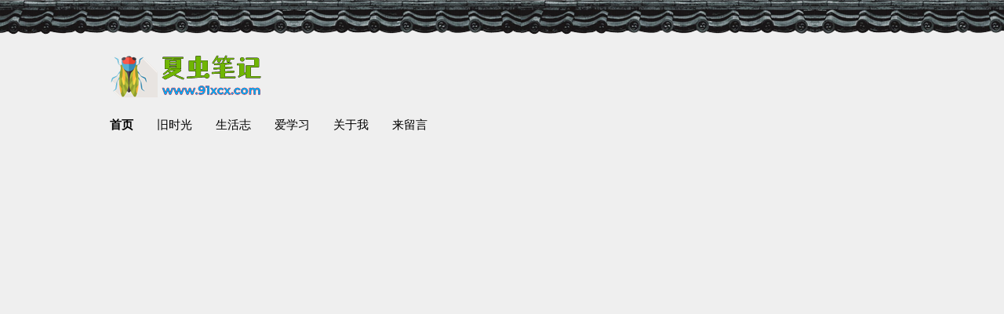

--- FILE ---
content_type: text/html
request_url: http://91xcx.com/wlcy/183.html
body_size: 4756
content:
<!doctype html>
<html>
<head>
<meta charset="utf-8">
<title>兼职楼app是什么平台？真的可以赚钱吗？ - 夏虫笔记</title>
<meta name="keywords" content="兼职楼app,兼职楼是什么,兼职楼平台,兼职楼是真的吗,兼职楼可以赚钱吗" />
<meta name="description" content="兼职楼app是什么平台？真的可以赚钱吗？转眼间春节已经过去了，春天已经到来了，天气也开始暖和了，病毒也开始逐渐的消失了，夏虫笔记真的是倍感欣慰啊，这个病毒真的是太让人讨厌了，现在弄得都赚不到什么钱了，所以很多人就想着在网上赚钱了，大家可以到兼职楼app里做任务赚钱的，按照平台要求完成任务就能蝴蝶佣金奖励，赚钱还是很容易的，今天顺便给大家详细的介绍下兼职楼app吧，兼职楼，一款相当不错的网上软件，用户能够通过趣味网赚方式轻松，天天都有各类任务更新，用户可以从各个方面赚佣金，最低低至0.1元，只要满五元就能" />
<meta name="viewport" content="width=device-width, initial-scale=1.0">
<link href="/skin/simple/css/nobase.css" rel="stylesheet">
<link href="/skin/simple/css/index.css" rel="stylesheet">
<link href="/skin/simple/css/info.css" rel="stylesheet">
<link href="/skin/simple/css/nom.css" rel="stylesheet">
<script src="/skin/simple/js/jquery.min.js" type="text/javascript"></script>
<!--[if lt IE 9]>
<script src="/skin/simple/js/modernizr.js"></script>
<![endif]-->
<script type="text/javascript" src="/e/data/js/ajax.js"></script>
</head>
<body>
<header>
  <div class="logo"><a href="/"><img src="/skin/simple/images/logo.png"></a></div>
  <link rel="icon" type="image/x-icon" href="/favicon.ico">
  <nav id="nav">
    <ul>
      <li><a href="/">首页</a></li>
 
 
<li ><a href="/photo/">旧时光</a></li> 
 
 
<li ><a href="/live/">生活志</a></li> 
 
 
<li ><a href="/study/">爱学习</a></li> 
 
 
<li ><a href="/about/">关于我</a></li> 
 
 
<li ><a href="/gbook/liuyan.html">来留言</a></li> 
 
    </ul>
  </nav>   
  <script>
window.onload = function ()
{
var obj=null;
var As=document.getElementById('nav').getElementsByTagName('a');
obj = As[0];
for(i=1;i<As.length;i++){if(window.location.href.indexOf(As[i].href)>=0)
obj=As[i];}
obj.id='selected'
}
</script> 
</header>
<div class="mnav" style='position:fixed;z-index:999;top:0; opacity:0.5; filter:alpha(opacity=50);' >
    <ul>
      <li><a href="/">首页</a></li>
 
 
<li ><a href="/photo/">旧时光</a></li> 
 
 
<li ><a href="/live/">生活志</a></li> 
 
 
<li ><a href="/study/">爱学习</a></li> 
 
 
<li ><a href="/about/">关于我</a></li> 
 
 
<li ><a href="/gbook/liuyan.html">来留言</a></li> 
 
    </ul>
  </div>
<article>
  <div class="l_box">
    <div class="fenlei">
      <h2>文章分类</h2>
      <ul>
          <li><a href="/photo/">时光机（6）</a></li>
          <li><a href="/live/">生活志（112）</a></li>
          <li><a href="/study/">爱学习（112）</a></li>
      </ul>
    </div>
    <div class="tuijian">
      <h2>站长推荐</h2>
      <ul>
      </ul>
    </div>
    <div class="tuijian">
      <h2>点击排行</h2>
      <ul>
      </ul>
    </div>
    <div class="guanzhu">
      <h2>嗯嘛 么么哒</h2>
      <ul>
    <img src="/skin/simple/images/xiu.gif">      
      </ul>
    </div>
  </div>
  <div class="infosbox">
    <div class="newsview">
      <h3 class="news_title">兼职楼app是什么平台？真的可以赚钱吗？</h3>
      <div class="bloginfo">
          <ul>
            <li class="author">夏虫笔记</li>
            <li class="lmname">网络创业</li>
            <li class="timer">2020-03-18</li>
            <li class="view"><script src=/e/public/ViewClick/?classid=11&id=183&addclick=1></script> 人已阅读</li>
          </ul>
      </div>
        <div class="tags"><a href="/e/tags/?tagname=%E5%85%BC%E8%81%8C%E6%A5%BCapp&tempid=10" target="_blank">兼职楼app</a> &nbsp; <a href="/e/tags/?tagname=%E5%85%BC%E8%81%8C%E6%A5%BC%E6%98%AF%E4%BB%80%E4%B9%88&tempid=10" target="_blank">兼职楼是什么</a> &nbsp; <a href="/e/tags/?tagname=%E5%85%BC%E8%81%8C%E6%A5%BC%E5%B9%B3%E5%8F%B0&tempid=10" target="_blank">兼职楼平台</a> &nbsp; <a href="/e/tags/?tagname=%E5%85%BC%E8%81%8C%E6%A5%BC%E6%98%AF%E7%9C%9F%E7%9A%84%E5%90%97&tempid=10" target="_blank">兼职楼是真的吗</a> &nbsp; <a href="/e/tags/?tagname=%E5%85%BC%E8%81%8C%E6%A5%BC%E5%8F%AF%E4%BB%A5%E8%B5%9A%E9%92%B1%E5%90%97&tempid=10" target="_blank">兼职楼可以赚钱吗</a></div>
        <div class="news_about"><strong>简介</strong>兼职楼app是什么平台？真的可以赚钱吗？转眼间春节已经过去了，春天已经到来了，天气也开始暖和了，病毒也开始逐渐的消失了，夏虫笔记真的是倍感欣慰啊，这个病毒真的是太让人讨厌了，现在弄得都赚不到什么钱了，所以很多人就想着在网上赚钱了，大家可以到兼职楼app里做任务赚钱的，按照平台要求完成任务就能蝴蝶佣金奖励，赚钱还是很容易的，今天顺便给大家详细的介绍下兼职楼app吧，兼职楼，一款相当不错的网上软件，用户能够通过趣味网赚方式轻松，天天都有各类任务更新，用户可以从各个方面赚佣金，最低低至0.1元，只要满五元就能</div>
        <div class="news_con">
              </span> <div><span style="font-size:16px;">兼职楼app是什么平台？真的可以赚钱吗？转眼间春节已经过去了，春天已经到来了，天气也开始暖和了，病毒也开始逐渐的消失了，夏虫笔记真的是倍感欣慰啊，这个病毒真的是太让人讨厌了，现在弄得都赚不到什么钱了，所以很多人就想着在网上赚钱了，大家可以到兼职楼app里做任务赚钱的，按照平台要求完成任务就能蝴蝶佣金奖励，赚钱还是很容易的，今天顺便给大家详细的介绍下兼职楼app吧，兼职楼，一款相当不错的网上软件，用户能够通过趣味网赚方式轻松，天天都有各类任务更新，用户可以从各个方面赚佣金，最低低至0.1元，只要满五元就能取现，还能发任务，让他人来做赚收益，方式多多，任务简单，用户只要有手机就能做，时间、空间无限制，非常自由，想赚点外快的你，不妨来试试哦！</span></div>

<div style="text-align: center;"><span style="font-size:16px;"><img alt="" src="http://www.kub.net.cn/code/reg.png" style="width: 250px; height: 250px;" /></span></div>

<div><span style="font-size:16px;">扫码下载兼职楼 填写邀请码 <span style="color:#008080;"><strong>p8vnwk</strong></span> 收益高</span></div>

<div style="background: rgb(238, 238, 238); border: 1px solid rgb(204, 204, 204); padding: 5px 10px;"><span style="font-size:16px;"><span style="color:#800080;"><strong>点击免费下载赚钱 </strong></span><span style="color:#2F4F4F;"><strong>&gt;&gt;</strong></span><span style="color:#800080;"><strong> </strong></span><a href="http://m.591dz.com.cn/link/jzl/" target="_blank"><span style="color:#FF0000;"><strong>www.reg.com/vip/jzl/</strong></span></a></span></div>

<div><br />
<span style="font-size:16px;"><strong>兼职楼app新手三元红包：</strong><br />
<br />
新用户首次注册有三元新手任务红包：完成10个悬赏任务、完成2次提现、完成一次分享朋友圈就可以领取3元的奖励，可以提现。</span></div>

<div style="text-align: center;"><span style="font-size:16px;"><img alt="" class="兼职楼app新人3元红包奖励" src="/d/file/p/2020/03/18/4fb850b7f4e14b86d0c6840a81e22bba.jpg" title="兼职楼app新人3元红包奖励" /></span></div>

<div><span style="font-size:16px;"><strong>兼职楼app赚赏金三步走：</strong><br />
<br />
➊浏览悬赏<br />
<br />
请仔细阅读悬赏限制条件及要求，确保能完成后点击页面底部的&ldquo;报名&rsquo;按钮,先报名再做单。<br />
<br />
❷按步骤操作<br />
<br />
请根据步骤要求进行操作,并在验证图步骤上传所要求的截图凭证。<br />
<br />
❸正确提交<br />
<br />
检查.上传截图以及验证文字内容，确认无误后点击页面底部&quot;提交按钮进行提交,等待审核，审核通过后发放奖金</span></div>

<div style="text-align: center;"><span style="font-size:16px;"><img alt="" class="兼职楼app做任务赚钱" src="/d/file/p/2020/03/18/9c430460905a0e268f3e6f05d34710bd.jpg" title="兼职楼app做任务赚钱" /></span></div>

<div><span style="font-size:16px;"><strong>兼职楼app怎么提现？</strong><br />
<br />
兼职楼的提现门槛低，最低1元就能提现提现。在APP我的就可以看到提现入口，0手续费，支持提现到微信和支付宝账号。</span></div>

<div style="text-align: center;"><span style="font-size:16px;"><img alt="" class="兼职楼app赚钱提现金" src="/d/file/p/2020/03/18/d8ca297089cb93a104e4b1e36526894d.jpg" style="width: 333px; height: 591px;" title="兼职楼app赚钱提现金" /></span></div>

<div><span style="font-size:16px;"><strong>兼职楼app邀请好友规则：</strong><br />
<br />
多劳多得，勤劳致富,<br />
建立人脉，成就未来。<br />
<br />
在收徒页面，生成自己推广海报，点击分享朋友圈即可。<br />
<br />
排行榜：<br />
<br />
接单排行<br />
根据用户接单数量排行，每月榜上前十有奖励。<br />
<br />
邀请排行<br />
根据用户邀请好友数量排行，每月榜上前十有奖励。</span></div>

<div style="text-align: center;"><span style="font-size:16px;"><img alt="" class="兼职楼app邀请好友赚钱" src="/d/file/p/2020/03/18/6bfc60d588494329e9d7567b06371a17.jpg" title="兼职楼app邀请好友赚钱" /></span></div>

<div><span style="font-size:16px;"><strong>兼职楼APP详情</strong><br />
<br />
兼职楼赚钱,广大用户首选兼职，赚钱，利器！<br />
<br />
丰富多样的任务类型，提供看小说赚钱，调查问卷[轻松提现]每个悬赏的赏金都已托管到兼职楼，只要您完成悬赏，兼职楼立即发放赏金，再也不用担心拖欠和受骗。<br />
<br />
1元即可提现，秒到微信和支付宝。<br />
<br />
<strong>兼职楼软件特点</strong><br />
<br />
1、这里有很多的兼职，各种任务，随时在线做任务哦!<br />
<br />
2、并且每天签到都有奖励，只利用你的碎片时间，你就可以获得收益。<br />
<br />
3、不管你是上班族还是学生党，以后，自己的零花钱就可以更加充足啦!</span></div>

<div style="text-align: center;"><span style="font-size:16px;"><img alt="" class="兼职楼app悬赏红包福利" src="/d/file/p/2020/03/18/2a9659b3278bbf26c8aac7172ee3a2d0.jpg" title="兼职楼app悬赏红包福利" /></span></div>

<div><span style="font-size:16px;"><strong>兼职楼软件亮点</strong><br />
<br />
1、提供超级多的任务，每个用户都可以0投入，免费。<br />
<br />
2、并且任务都在不断的更新，做任务，奖励立即，轻松取现。<br />
<br />
3、还有很多的小知识以及相关攻略，让大家不管是还是做任务遇到的任何问题，都可以轻松解决哦!<br />
<br />
<strong>兼职楼软件特色</strong><br />
<br />
为用户带来这款好用的软件<br />
<br />
能够帮助用户快速的进行网赚<br />
<br />
海量任务都能够实时更新<br />
<br />
方式更多，使用更方便</span></div>
               </div>
      </div>
      <div class="share">
    <p class="diggit"><a href="JavaScript:makeRequest('/e/public/digg/?classid=11&id=183&dotop=1&doajax=1&ajaxarea=diggnum','EchoReturnedText','GET','');"> 很赞哦！ </a>(<b id="diggnum"><script type="text/javascript" src="/e/public/ViewClick/?classid=11&id=183&down=5"></script></b>)</p>
      </div>
      <div class="nextinfo">
        <p>上一篇：<a href='/wlcy/176.html'>米读极速版app怎么赚钱？看小说赚钱是真的吗？</a></p>
        <p>下一篇：<a href='/wlcy/190.html'>易帮帮app安全合法吗？平台安全靠谱吗？</a></p>
      </div>
      <div class="news_pl">
        <h2>文章评论</h2>
        <div class="gbko"> 
<!-- 评论 开始 -->
<div class="pinglun">
<div class="pl-520am" data-id="183" data-classid="11" data-showhot="0"></div>
<script type="text/javascript" src="/e/extend/lgyPl/api.js"></script>
</div>
<!-- 评论 结束 -->
        </div>
      </div>
    </div>
  </main>
</article>
<footer>
<script src="/skin/simple/js/topcss.js"></script>
<script src="/e/config/jquery.system.min.js"></script>
  <p>Design by <a href="/">夏虫笔记</a> • <a href="https://beian.miit.gov.cn/">浙ICP备2023003777号-1</a></p>
</footer><script src="/e/public/onclick/?enews=donews&classid=11&id=183"></script></body>
</html>

--- FILE ---
content_type: text/html; charset=utf-8
request_url: http://91xcx.com/e/extend/lgyPl/list.php?ajax=1&_t=1768991925000
body_size: 179
content:
{"err_msg":"success","data":[],"total":0,"pageTotal":0,"pageSize":20,"pageIndex":1,"id":"183","classid":"11","onclick":56,"hasmore":0,"info":"\u8bfb\u53d6\u4fe1\u606f\u8bc4\u8bba\u6210\u529f\uff01"}

--- FILE ---
content_type: text/css
request_url: http://91xcx.com/skin/simple/css/nobase.css
body_size: 933
content:
@charset "gb2312";
/* css */
* { margin:0; padding: 0; border-collapse:collapse; height: auto;}
body { font: 15px "Microsoft YaHei", Arial, Helvetica, sans-serif; color: #555; background:url(../images/menu_bg.png) repeat-x #efefef; line-height: 1.5; }
img { border: 0; display: block }
ul, li { list-style: none; }
a { text-decoration: none; color: #555 }
a:hover { text-decoration: none; color: #000; }
.clear { clear: both; }
.blank { height: 20px; overflow: hidden; width: 100%; margin: auto; clear: both }
.f_l { float: left }
.f_r { float: right }
article { width: 0; margin: auto; overflow: hidden }
.container { width: 1000px; margin: auto }
/* header */
header { width: 100%; overflow: hidden; }
.logo { width: 1000px; margin: auto; font-size: 26px; padding: 70px 0 20px 0; -webkit-text-shadow: 1px 1px 1px rgba(255,255,255,.2); -moz-text-shadow: 1px 1px 1px rgba(255,255,255,.2); text-shadow: 1px 1px 1px rgba(255,255,255,.2); }
.logo a { color: #222 }
nav{ width: 1000px; margin: auto; overflow: hidden; padding: 0 0 20px 0 }
nav li { display: inline-block; float: left; padding-right:30px;text-align: center; overflow: hidden; line-height: 30px; }
nav li a { color: #000; }
a#selected,nav li a:hover { font-weight:bold  }
.mnav{ width:100%; background:#000; line-height:40px; height:40px; text-align:center;  position:fixed; bottom:0; display:none; z-index:9999999}
.mnav li{ display:inline; padding:0 5px}
.mnav li a{ color:#FFFF00;font-weight:bold;-webkit-text-stroke: 0.3px #FFFFFF;}
/*cd-top*/
.cd-top { display: inline-block; height: 40px; width: 40px; position: fixed; bottom: 40px; right: 10px; box-shadow: 0 0 10px rgba(0, 0, 0, 0.05); overflow: hidden; text-indent: 100%; white-space: nowrap; background: rgba(0, 0, 0, 0.8) url(../images/top.png) no-repeat center; visibility: hidden; opacity: 0; -webkit-transition: all 0.3s; -moz-transition: all 0.3s; transition: all 0.3s; }
.cd-top.cd-is-visible { visibility: visible; opacity: 1; }
/*footer*/
footer { width: 100%; color: #a5a4a4; text-align: center; padding: 20px 0; clear: both; text-shadow: #fff 1px 0 2px, #fff 0 1px 2px, #fff -1px 0 2px, #fff 0 -1px 2px; }
footer a { color: #a5a4a4 ; }
.gbko {
    margin: 10px;
}


--- FILE ---
content_type: text/css
request_url: http://91xcx.com/skin/simple/css/index.css
body_size: 1490
content:
 @charset "gb2312";
.l_box { width: 30%; float: left }
.r_box { width: 68%; float: right }
.l_box h2 { color: #333; font-size: 14px; line-height: 30px; padding-left: 20px; background: #fff }
.l_box div { background: rgba(255,255,255,0.5); margin-bottom: 20px; overflow: hidden }
.l_box div ul { padding: 10px; overflow: hidden }
.about_me img { width: 100% }
.about_me p { line-height: 24px; font-size: 14px }
.about_me i { width: 120px; float: left; clear: left; margin-right: 10px; height: 90px; overflow: hidden }
.wdxc li { width: 32%; overflow: hidden; float: left; height: 80px; margin-bottom: 2px; margin-right: 2px }
.wdxc li img { height: 100%; min-height: 80px; -webkit-transition: all 0.5s; -moz-transition: all 0.5s; transition: all 0.5s; }
.wdxc li img:hover { transform: scale(1.05) }
.fenlei li { margin-bottom: 10px; margin-left: 10px }
.tuijian li { text-overflow: ellipsis; white-space: nowrap; overflow: hidden; margin-bottom: 5px; background: url(../images/li.png) left center no-repeat; padding-left: 20px }
.links a { display: block; float: left; margin: 0 10px 5px 0 }
.guanzhu img { width: 100% }
.l_box .search { border: 1px solid #000; background: #000; border-radius: 0 5px 5px 0; position: relative; }
.search input.input_submit { border: 0; background: 0; color: #fff; outline: none; position: absolute; top: 10px; right: 8% }
.search input.input_text { border: 0; line-height: 36px; height: 36px; width: 72%; padding-left: 10px; outline: none }
.r_box li { background: rgba(255,255,255,0.8); padding: 15px; overflow: hidden; color: #797b7c; margin-bottom: 15px }
.r_box li h3 { font-size: 16px; line-height: 25px; text-shadow: #FFF 1px 1px 1px ;    color: #de4949;}
.r_box li h3 a { color: #222 }
.r_box li h3 a:hover { color: #000; text-decoration: underline }
.r_box li img { float: right; clear: right; width: 100%; -webkit-transition: all 0.5s; -moz-transition: all 0.5s; transition: all 0.5s; }
.r_box li i { width: 150px; display: block; max-height: 100px; overflow: hidden; float: right; margin-left: 20px }
.r_box li p { margin: 20px 0 0 0; line-height: 22px; overflow: hidden; text-overflow: ellipsis; -webkit-box-orient: vertical; display: -webkit-box; -webkit-line-clamp: 2; }
.r_box li:hover img { transform: scale(1.05) }
.r_box li:hover h3 a { color: #19585d; }
.pagelist { text-align: center; color: #666; width: 100%; clear: both; margin: 20px 0; padding-top: 20px }
.pagelist a { color: #666; margin: 0 2px; border: 1px solid #fff; padding: 5px 10px; background: #FFF }
.pagelist a:hover { color: #19585d; }
.pagelist > b { border: 1px solid #000; padding: 5px 10px; }
a.curPage { color: #19585d; font-weight: bold; }
/*about*/
.about{ padding: 20px; background: rgba(255,255,255,0.8);}
.about img{ max-width:100%; margin:20px auto; }
.about p{margin-bottom:15px}
.cloud ul a { line-height: 24px; height: 24px; display: block; background: #999; float: left; padding: 3px 11px; margin: 10px 10px 0 0; border-radius: 8px; -moz-transition: all 0.5s; -webkit-transition: all 0.5s; -o-transition: all 0.5s; transition: all 0.5s; color: #FFF }
.cloud ul a:nth-child(8n-7) { background: #8A9B0F }
.cloud ul a:nth-child(8n-6) { background: #EB6841 }
.cloud ul a:nth-child(8n-5) { background: #3FB8AF }
.cloud ul a:nth-child(8n-4) { background: #FE4365 }
.cloud ul a:nth-child(8n-3) { background: #FC9D9A }
.cloud ul a:nth-child(8n-2) { background: #EDC951 }
.cloud ul a:nth-child(8n-1) { background: #C8C8A9 }
.cloud ul a:nth-child(8n) { background: #83AF9B }
.cloud ul a:first-child { background: #036564 }
.cloud ul a:last-child { background: #3299BB }
.cloud ul a:hover { border-radius: 0; text-shadow: #000 1px 1px 1px }
.picbox { width: 100%; overflow: hidden;  }
.picbox ul { overflow: hidden; width: 24%; float: left; margin-right:10px }
.picbox ul li { display: block; background: #FFF; margin: 0 0 20px 0; border: 1px #d9d9d9 solid; }
.picbox ul li i { margin: 10px; height: auto; overflow: hidden; display: block; }
.picbox ul li img { width: 100%; }
.picinfo h3 { border-bottom: #ccc 1px solid; padding: 20px 0; margin: 0 20px }
.picinfo span { padding: 20px; display: block; color: #666 }
.picbox ul li a:hover{ color:#19585d}
.picbox2{ display:none}
.picbox2 ul { overflow: hidden; width: 48%; float: left; margin-right: 10px }
.picbox2 ul:nth-child(2){float:right}
.picbox2 ul li { display: block; background: #FFF; margin: 0 0 20px 0; border: 1px #d9d9d9 solid; }
.picbox2 ul li i { margin: 10px; height: auto; overflow: hidden; display: block; }
.picbox2 ul li img { width: 100%; }
.news_pl { margin: 10px 0 20px 0; width: 100%; overflow: hidden; }
.news_pl h2 { border-bottom: #000 2px solid; line-height: 40px; font-size: 14px; padding-left: 10px; color: #000 }



--- FILE ---
content_type: text/css
request_url: http://91xcx.com/skin/simple/css/info.css
body_size: 800
content:
@charset "gb2312";
.infosbox { float: right; width: 68%; overflow: hidden; background: rgba(255,255,255,0.8);}
.newsview { padding: 0 30px }
.intitle { line-height: 40px; height: 40px; font-size: 14px; ; border-bottom: #000 2px solid; }
.intitle a { font-weight: normal; }
.news_title { font-size: 24px; font-weight: normal; padding: 20px 0; color: #333; }
.bloginfo{ width:100%; overflow:hidden}
.bloginfo li{ float:left; margin-right:20px}
.news_about { color: #888888; border: 1px solid #F3F3F3; padding: 10px; margin: 20px auto 15px auto; line-height: 23px; background: none repeat 0 0 #F6F6F6; }
.news_about strong { color: #38485A; font-weight: 400 !important; font-size: 13px; padding-right: 8px; }
.news_content { line-height: 24px; font-size: 14px; }
.news_content p { overflow: hidden; padding-bottom: 4px; padding-top: 6px; word-wrap: break-word; }
.tags a { background: #F4650E; padding: 3px 8px; margin: 0 5px 0 0; color: #fff; }
.tags { margin: 10px 0; }
.news_con img { max-width: 100%; height: auto; margin:auto  }
.news_con p{margin-bottom:15px;}
.news_con a{ color:blue}
.share { padding: 20px; }
.nextinfo { line-height: 24px; width: 100%; overflow: hidden; margin: 20px 0 }/*上一篇下一篇*/
.nextinfo p { padding: 4px 10px; border-radius: 5px; }
.nextinfo a:hover { color: #000; text-decoration: underline }

/*文章评论*/
.news_pl { margin: 10px 0; width: 100%;  overflow: hidden;  }
.news_pl h2 { border-bottom: #000 2px solid; line-height: 40px; font-size: 14px; padding-left: 10px; color: #000 }
.diggit {  width: 160px; margin: auto; background: #E2523A; color: #fff; box-shadow: 1px 2px 6px 0px rgba(0,0,0,.2); border-radius: 3px; line-height: 40px; text-align: center; }
.diggit a { color: #fff; }
#diggnum { margin: 5px; }
.guanzhu{ top:10px;width:300px;}

--- FILE ---
content_type: text/css
request_url: http://91xcx.com/skin/simple/css/nom.css
body_size: 600
content:
@charset "gb2312";
@media screen and (min-width: 1024px) and (max-width: 1199px) {
header{ width:96%; margin:auto}
}
@media screen and (min-width: 960px) and (max-width: 1023px) {
header{ width:96%; margin:auto}
article{ width:0; margin:auto}
.picbox ul{    width: 23%;}
.picshowlist{ display:none}
.tuijian,.guanzhu{ width:270px; }
}
@media screen and (min-width: 768px) and (max-width: 959px) {
header{ width:96%; margin:auto}
article{ width:0; margin:auto}
.picbox ul{    width: 23%;}
.picshowlist{ display:none}
.pagelist a { padding: 2px 3px;}
}
 @media only screen and (min-width: 500px) and (max-width: 767px) {
header{ width:96%; margin:auto}
article{ width:0; margin:auto}
.logo{  width:100%;text-align:center}
nav{display:none}
.mnav{ display:block}
.l_box{ display:none}
.r_box,.infosbox,.picsbox{ width:100%}
.pagelist a { padding: 2px 3px;}
.picbox ul{    width: 22%;}
.picbox ul li i{ margin:5px}
.picinfo{ display:none}
.picshowlist{ display:none}
.lmname,.view{ display:none}
}
@media only screen and (max-width: 500px) {
header,article{ width:96%; margin:auto}
.logo{ width:100%}
.logo img{   margin:auto}
nav{display:none}
.mnav{ display:block}
.l_box{ display:none}
.r_box,.infosbox,.picsbox{ width:100%}
.pagelist a { padding: 2px 3px; margin:0}
.picbox ul{    width: 22%;}
.piclistshow ul li{ height:100px; padding:0}
.piclistshow .picimg{ height:100px}
.picbox ul li i{ margin:2px}

.picshowlist,.pictxt{ display:none}
.lmname,.view{ display:none}
.r_box li i{ float:none; margin:0 auto 20px; width:100%; max-height:150px}
.picbox{ display:none}
.picbox2 { width: 96%; margin: auto;display:block }
.picbox2 ul { width: 48%; margin-right: 0 }
.picinfo h3{    border-bottom: 0;padding:0 0 10px 0; text-align:center;font-weight: normal;font-size: 15px; margin:0 5px}
.picinfo span{ display:none}
}


--- FILE ---
content_type: text/css
request_url: http://91xcx.com/e/extend/lgyPl/assets/style.css
body_size: 2641
content:
@font-face { font-family: 'iconfont'; src: url('fonts/iconfont.eot'); src: url('fonts/iconfont.eot?#iefix') format('embedded-opentype'), url('fonts/iconfont.woff') format('woff'), url('fonts/iconfont.woff') format('woff'), url('font/siconfont.ttf') format('truetype'), url('fonts/iconfont.svg#iconfont') format('svg');}
.iconfont { font-family: "iconfont"!important; font-size: 16px; font-style: normal; -webkit-font-smoothing: antialiased; -moz-osx-font-smoothing: grayscale }
.icon-tupian:before { content: "\e610" }
.icon-zanzan-copy:before { content: "\e618" }
.icon-liuyan1:before { content: "\e61c" }
.icon-gerengongzuoshi:before { content: "\e613" }
.icon-biaoqing:before { content: "\e60a" }
.pl-520am {  font-size: 14px; color: #333 }
.pl-520am i, .pl-520am em { font-style: normal }
.pl-520am img { width: auto; margin: 0 auto }
.pl-520am a { color: #999; text-decoration: none; font-size: 12px; font-weight: 500 }
.pl-clr { clear: both }
.pl-fr {}
.pl-header { font-size: 14px; margin: 30px 0 }
.pl-header em { color: #f90; font-family: Arial; margin-right: 2px }
.pl-userinfo {
    display: none;
}
.pl-area { padding: 0 0 0 60px; margin-top: 15px }
#pl-userpic { width: 42px }
.pl-area-userpic { margin-left: -60px; float: left }
.pl-area-userpic img { width: 42px; height: 42px; border-radius: 100% }
.pl-area-post { float: right; width: 100%; }
.pl-post { border-radius: 4px; background: #f7f7f7; padding: 10px; box-shadow: inset 2px 2px 6px rgba(0,0,0,.08) }
.pl-textarea { position: relative; overflow: hidden; padding: 8px 18px }
.pl-post-word { border: none; background: none; outline: none; width: 100%; display: block; height: 80px; line-height: 22px; font-size: 14px; background-attachment: scroll; resize: none; padding: 0 }
textarea.pl-post-word::-webkit-input-placeholder {
color:#666!important
}
textarea.pl-post-word:-moz-placeholder {
color:#666!important
}
textarea.pl-post-word::-moz-placeholder {
color:#666!important
}
textarea.pl-post-word:-ms-textarea-placeholder {
color:#666!important
}
.pl-icon { background-image: url('./icon.png'); background-repeat: no-repeat; display: inline-block }
.pl-tools { overflow: hidden }
.pl-tools ul, .pl-tools ul li { list-style: none; padding: 0; margin: 0 }
.pl-tools ul li { float: left; padding: 0 0 0 16px; cursor: pointer; margin: 8px 0 0 0 }
.icon-face { font-size: 20px; color: #f7d262 }
.icon-face:hover { color: #f3c445 }
.icon-img { font-size: 18px; color: #7bcfdc; margin: 1px 0 0 8px }
.icon-img:hover { color: #71BAC6 }
.pl-tools ul li.pl-tools-lastchild { border: 0; float: right; position: relative; height: 40px!important; min-width: 100px; margin: 0!important }
.pl-tools-lastchild button {border: 0;background: #ed4040;height: 100%;width: 100%;outline: none;color: #fff;border-radius: 20px;font-size: 14px;font-weight: normal;cursor: pointer;padding: 0;}
.pl-tools-lastchild button:hover, .pl-tools-lastchild button[disabled] { opacity: 0.8 }
.pl-tools ul li.username { height: 19px; width: 140px; float: right; background: #e8e8e8; border-radius: 20px; padding: 10px 16px 11px; margin: 0; box-shadow: inset 2px 2px 6px rgba(0,0,0,.08); cursor: default }
.pl-tools ul li.username i { float: left; color: #bbb; font-size: 18px; margin: 0 8px 0 0; line-height: 1.2 }
.pl-tools ul li.username input { color: #999; float: left; background: none; font-size: 13px; width: 80%; height: 20px; line-height: 20px; padding: 0; margin: 0; border: none; outline: none; }
.pl-showinfo { padding: 8px; text-align: center; background-color: rgb(254,242,225); color: rgb(238,84,42); margin-top: 10px; display: none }
.pl-show-list { position: relative }
.pl-show-list-loading { top: 0; left: 0; background: rgba(0,0,0,.1) url(loading.gif) no-repeat center; position: absolute; height: 100%; width: 100% }
.pl-show-hot-list { display: none }
.pl-title { margin-top: 20px; background-color: transparent; border-bottom: 2px solid rgb(136,171,195); padding-bottom: 10px; font-size: 16px }
.buttonGray { outline: none; display: block; border-radius: 3px; color: #555; font-size: 14px; height: 42px; line-height: 42px; margin: 20px 0px; text-align: center; width: 100%; display: none; background: #eee }
.ecomment { margin: 0; padding: 0; word-wrap: break-word }
.ecomment { margin-bottom: 12px; overflow: hidden; background: #fdfdfd; padding: 12px 16px; border-radius: 3px; border: 1px solid #eee; ee;
*/ box-shadow: 1px 1px 4px #ddd; box-shadow: 1px 1px 5px #f7f7f7 }
.ecomment .ecomment:nth-child(odd) { background: #fff }
.ecommentauthor { float: left; color: #999; display: block; width: 100%; margin: 0 0 8px 0; font-size: 12px }
.ecommentauthor i { float: right; font-style: normal }
.ecommenttext { clear: left; margin: 0; padding: 0 }
.pl-show-box { margin: 30px 0; clear: both; border-bottom: 1px solid #f1f1f1; padding-bottom: 20px }
.pl-show-title { margin-bottom: 10px }
.pl-show-title span { color: #444; font-size: 14px; font-weight: 700 }
.pl-show-title span.pl-show-time { color: #aaa; font-size: 12px; font-weight: 500 }
.pl-show-saytext { line-height: 26px; font-size: 14px; word-wrap: break-word; color: #555 }
.pl-show-saytext img { width: 24px; margin: 0 2px -6px 2px; display: inline-block; border: none }
.pl-show-saytext img.pic { display: block; max-width: 300px; width: auto; margin: 12px 0 0 0 }
.pl-show-tools {text-align: right;font-size: 12px;line-height: 12px;}
.pl-show-tools i { margin: 0 4px 0 0 }
.pl-show-tools a { position: relative!important }
.icon-good { font-size: 15px }
.icon-bad { width: 18px; height: 20px; background-position: -97px -18px }
.icon-good:hover { background-position: -122px 6px }
.icon-bad:hover { background-position: -122px -18px }
.pl-reply { margin-left: 30px }
.pl-post-reply { margin-top: 5px }
.ShowPlKey { position: relative; top: -4px; line-height: normal }
.ShowPlKey input { outline: none; float: left; border: 1px solid #ddd; height: 24px; padding: 0; margin: -1px 0 0; border-radius: 2px; text-indent: 6px; font-size: 12px; vertical-align: middle }
.ShowPlKey img { height: 24px; width: 62px; float: left; margin: 0 0 0 4px; border-radius: 2px; vertical-align: middle }
.pl-post { position: relative }
.pl-face-box, .pl-img-box { position: absolute; max-width: 282px; height: auto; background: #fff; left: 0px; display: none; z-index: 3; border-top: 1px solid #eee; border-left: 1px solid #eee; box-shadow: 2px 3px 10px rgba(0,0,0,0.2); border-radius: 3px }
.pl-face-box li {display: inline-block;padding: 11px;float: left;border-right: 1px solid #eee;border-bottom: 1px solid #eee;}
.pl-face-box li img { width: 24px; height: 24px }
.pl-img-box { left: 40px; z-index: 2 }
.pl-img-box-before, .pl-face-box-before { display: none }
.pl-img-file { padding: 12px }
.pl-img-file input { outline: none; border: 1px solid #ccc; padding: 5px; width: 150px }
.pl-img-file button { border: none; border-radius: 0; border: 1px solid #ccc; background: none; padding: 5px 15px; outline: none; cursor: pointer }
#pl-pagination { text-align: center; margin-top: 30px }
.pl-null { padding: 10px 0 }
.pl-loading { display: inline-block; position: relative; height: 15px; width: 15px; background: url(loading.gif) no-repeat center; background-size: 100%; top: 2px; margin-right: 5px }
i.iconfont.icon-good {
    display: none;
}

.pl-show-tools span {
    display: none;
}
i.iconfont.icon-img {
    display: none;
}
@media (max-width:600px) {
.pl-show-box { background: #F6F6F6; border: none; padding: 12px; margin: 0 0 12px }
.pinglun { margin: 0 10px }
.pl-area-userpic { margin: 0 }
.pl-area-post { border: #eee 1px solid; width: auto; float: none; border-radius: 3px; }
.pl-show-title { margin: 0 0 10px 56px }
.pl-show-title span { display: block; margin: 4px 0 }
.ecomment { padding: 12px }
.pl-tools ul li { padding: 0 0 0 10px }
.pl-tools ul li:nth-child(2) { display: none }
.pl-tools ul li.username { width: 116px; padding: 8px 16px }
.pl-tools ul li.username input { width: 70% }
.icon-face { color: #999 }
.pl-tools ul li.pl-tools-lastchild { height: 35px!important; min-width: 80px }
.pl-post { box-shadow: 0 0 6px rgba(0,0,0,.06); border-radius: 0; background: #fdfdfd }
.pl-textarea { padding: 4px 2px }
.pl-header { font-size: 12px; margin: 14px 0; text-align: center }
.buttonGray { margin: 0 auto; background: #999; color: #fff; width: 95% }
}
@media (max-width:320px) {
.pl-tools ul li { margin: 4px 0 0 0 }
.pl-tools ul li.username i { font-size: 14px }
}


--- FILE ---
content_type: application/javascript
request_url: http://91xcx.com/skin/simple/js/topcss.js
body_size: 568
content:
document.writeln("<button onclick=\"topFunction()\" id=\"myBtn\">回到");
document.writeln("<br>");
document.writeln("顶部</button>");
document.writeln("<style>");
document.writeln("#myBtn {");
document.writeln("  display: none;");
document.writeln("  position: fixed;");
document.writeln("  bottom: 10px;");
document.writeln("  right: 5px;");
document.writeln("  z-index: 60;");
document.writeln("  border: none;");
document.writeln("  outline: none;");
document.writeln("  background-color: #000000;");
document.writeln("  color: white;");
document.writeln("  cursor: pointer;");
document.writeln("  padding: 5px;");
document.writeln("  border-radius: 10px;");
document.writeln("}");
document.writeln("#myBtn:hover {");
document.writeln("  background-color: #000000;");
document.writeln("}");
document.writeln("</style>");
document.writeln("<script>");
document.writeln("// 当网页向下滑动 20px 出现\"返回顶部\" 按钮");
document.writeln("window.onscroll = function() {scrollFunction()};");
document.writeln(" ");
document.writeln("function scrollFunction() {console.log(121);");
document.writeln("    if (document.body.scrollTop > 20 || document.documentElement.scrollTop > 20) {");
document.writeln("        document.getElementById(\"myBtn\").style.display = \"block\";");
document.writeln("    } else {");
document.writeln("        document.getElementById(\"myBtn\").style.display = \"none\";");
document.writeln("    }");
document.writeln("}");
document.writeln(" ");
document.writeln("// 点击按钮，返回顶部");
document.writeln("function topFunction() {");
document.writeln("    document.body.scrollTop = 0;");
document.writeln("    document.documentElement.scrollTop = 0;");
document.writeln("}");
document.writeln("</script>");